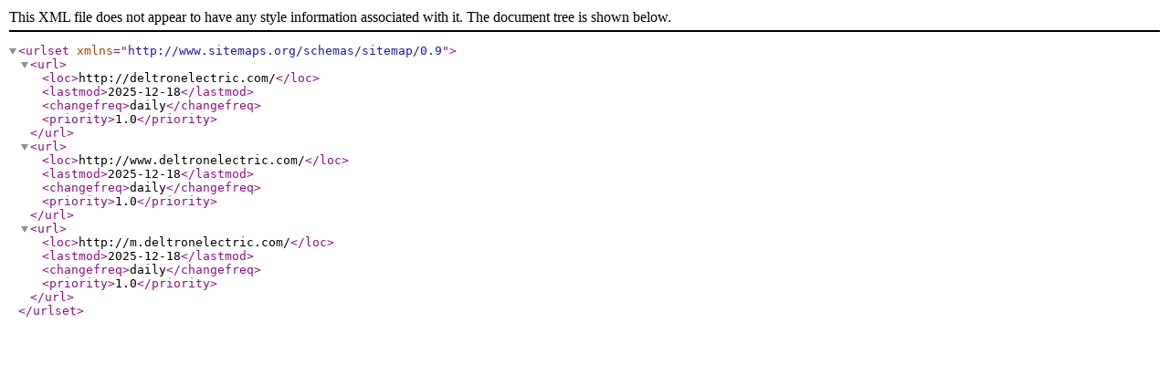

--- FILE ---
content_type: text/xml
request_url: http://www.deltronelectric.com/sitemap.xml
body_size: 669
content:
<?xml version="1.0" encoding="UTF-8"?>
<urlset xmlns="http://www.sitemaps.org/schemas/sitemap/0.9">
    <url>
        <loc>http://deltronelectric.com/</loc>
        <lastmod>2025-12-18</lastmod>
        <changefreq>daily</changefreq>
        <priority>1.0</priority>
    </url>
    <url>
        <loc>http://www.deltronelectric.com/</loc>
        <lastmod>2025-12-18</lastmod>
        <changefreq>daily</changefreq>
        <priority>1.0</priority>
    </url>
    <url>
        <loc>http://m.deltronelectric.com/</loc>
        <lastmod>2025-12-18</lastmod>
        <changefreq>daily</changefreq>
        <priority>1.0</priority>
    </url>
</urlset>